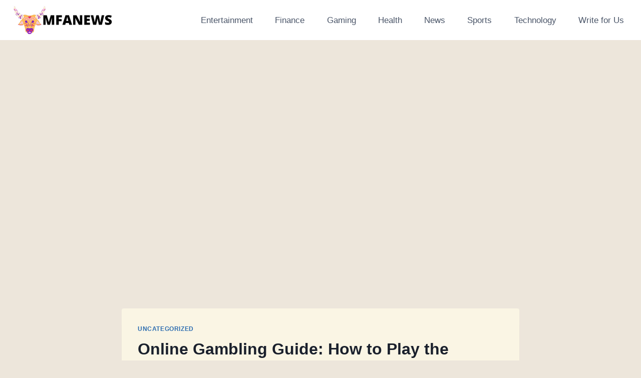

--- FILE ---
content_type: text/html; charset=utf-8
request_url: https://mfanews.net/online-gambling-guide-how-to-play-the-online-casino-game-for-free/
body_size: 17430
content:
<!DOCTYPE html>
<html lang="en-US" class="no-js" itemtype="https://schema.org/Blog" itemscope>
<head>
  <meta charset="utf-8">
  <meta name="viewport" content="width=device-width, initial-scale=1, minimum-scale=1">
  <title>Online Gambling Guide: How to Play the Online Casino Game for Free - MFA NEWS</title>
  <link rel="canonical" href="/online-gambling-guide-how-to-play-the-online-casino-game-for-free/">
  <meta property="og:locale" content="en_US">
  <meta property="og:type" content="article">
  <meta property="og:title" content="Online Gambling Guide: How to Play the Online Casino Game for Free - MFA NEWS">
  <meta property="og:description" content="Online gambling has been a popular pastime for many years now, with the growth of online casinos which offer games such as blackjack, roulette, poker and sports betting. With widely differing laws from country to country and even state to state, this has led to a complex situation in regards to online gambling. In this...">
  <meta property="og:url" content="http://MfaNews.net/online-gambling-guide-how-to-play-the-online-casino-game-for-free/">
  <meta property="og:site_name" content="MFA NEWS">
  <meta property="article:published_time" content="2022-06-29T15:17:34+00:00">
  <meta property="article:modified_time" content="2022-06-29T15:17:36+00:00">
  <meta property="og:image" content="http://MfaNews.net/wp-content/uploads/2022/06/Done-7.jpg">
  <meta property="og:image:width" content="850">
  <meta property="og:image:height" content="565">
  <meta property="og:image:type" content="image/jpeg">
  <meta name="twitter:card" content="summary_large_image">
  <meta name="twitter:label1" content="Written by">
  <meta name="twitter:data1" content="itianshouse">
  <meta name="twitter:label2" content="Est. reading time">
  <meta name="twitter:data2" content="6 minutes">
  <script type="application/ld+json" class="yoast-schema-graph">
  {"@context":"https://schema.org","@graph":[{"@type":"WebSite","@id":"http://MfaNews.net/#website","url":"http://MfaNews.net/","name":"MFA NEWS","description":"Entertainment and Technology News","potentialAction":[{"@type":"SearchAction","target":{"@type":"EntryPoint","urlTemplate":"http://MfaNews.net/?s={search_term_string}"},"query-input":"required name=search_term_string"}],"inLanguage":"en-US"},{"@type":"ImageObject","inLanguage":"en-US","@id":"http://MfaNews.net/online-gambling-guide-how-to-play-the-online-casino-game-for-free/#primaryimage","url":"http://MfaNews.net/wp-content/uploads/2022/06/Done-7.jpg","contentUrl":"http://MfaNews.net/wp-content/uploads/2022/06/Done-7.jpg","width":850,"height":565},{"@type":"WebPage","@id":"http://MfaNews.net/online-gambling-guide-how-to-play-the-online-casino-game-for-free/#webpage","url":"http://MfaNews.net/online-gambling-guide-how-to-play-the-online-casino-game-for-free/","name":"Online Gambling Guide: How to Play the Online Casino Game for Free - MFA NEWS","isPartOf":{"@id":"http://MfaNews.net/#website"},"primaryImageOfPage":{"@id":"http://MfaNews.net/online-gambling-guide-how-to-play-the-online-casino-game-for-free/#primaryimage"},"datePublished":"2022-06-29T15:17:34+00:00","dateModified":"2022-06-29T15:17:36+00:00","author":{"@id":"http://MfaNews.net/#/schema/person/a2d672c1e1533adb0154962e52e7d39d"},"breadcrumb":{"@id":"http://MfaNews.net/online-gambling-guide-how-to-play-the-online-casino-game-for-free/#breadcrumb"},"inLanguage":"en-US","potentialAction":[{"@type":"ReadAction","target":["http://MfaNews.net/online-gambling-guide-how-to-play-the-online-casino-game-for-free/"]}]},{"@type":"BreadcrumbList","@id":"http://MfaNews.net/online-gambling-guide-how-to-play-the-online-casino-game-for-free/#breadcrumb","itemListElement":[{"@type":"ListItem","position":1,"name":"Home","item":"http://MfaNews.net/"},{"@type":"ListItem","position":2,"name":"Online Gambling Guide: How to Play the Online Casino Game for Free"}]},{"@type":"Person","@id":"http://MfaNews.net/#/schema/person/a2d672c1e1533adb0154962e52e7d39d","name":"itianshouse","image":{"@type":"ImageObject","inLanguage":"en-US","@id":"http://MfaNews.net/#/schema/person/image/","url":"https://secure.gravatar.com/avatar/bd8567458ecd8e3715cd837493ec48dd?s=96&d=mm&r=g","contentUrl":"https://secure.gravatar.com/avatar/bd8567458ecd8e3715cd837493ec48dd?s=96&d=mm&r=g","caption":"itianshouse"},"description":"popular December Global Holidays. With such a vast collection of comic content on our screens, we at EW have taken it upon ourselves to rank the best of Marvel television. First, some parameters: We decided to focus on live-action Marvel shows released in the last few years, starting with 2013's S.H.I.E.L.D. (Our apologies to the excellent '90s X-Men animated show, as well as the less-excellent 2006 Blade series.) Read Also: Best Alternative APK Of Pikashow For Android Read Also: google web stories Read Also: Ines de Ramon Read Also: Car Accident Chiropractor in Denver Read Also: Sudden Drop in Website Traffic Read Also: All About Undertaker’s Wife Michelle McCool Read Also: December Global Holidays Also Read: MCU TV shows on Disney plus Read Also: traffic dropped due to Read Also: lola iolani momoa biography Read Also: Google site kit","sameAs":["https://animalsdetails.com/"],"url":"http://MfaNews.net/author/itianshouse/"}]}
  </script>
  <link rel="dns-prefetch" href="/">
  <link rel="dns-prefetch" href="//fonts.googleapis.com">
  <link rel="dns-prefetch" href="//s.w.org">
  <link rel="alternate" type="application/rss+xml" title="MFA NEWS » Feed" href="/feed/">
  <link rel="alternate" type="application/rss+xml" title="MFA NEWS » Comments Feed" href="/comments/feed/">
  <script>
  document.documentElement.classList.remove( 'no-js' );
  </script>
  <link rel="alternate" type="application/rss+xml" title="MFA NEWS » Online Gambling Guide: How to Play the Online Casino Game for Free Comments Feed" href="/online-gambling-guide-how-to-play-the-online-casino-game-for-free/feed/">
  <script>
  window._wpemojiSettings = {"baseUrl":"https:\/\/s.w.org\/images\/core\/emoji\/14.0.0\/72x72\/","ext":".png","svgUrl":"https:\/\/s.w.org\/images\/core\/emoji\/14.0.0\/svg\/","svgExt":".svg","source":{"concatemoji":"https:\/\/MfaNews.net\/wp-includes\/js\/wp-emoji-release.min.js?ver=6.0.2"}};
  /*! This file is auto-generated */
  !function(e,a,t){var n,r,o,i=a.createElement("canvas"),p=i.getContext&&i.getContext("2d");function s(e,t){var a=String.fromCharCode,e=(p.clearRect(0,0,i.width,i.height),p.fillText(a.apply(this,e),0,0),i.toDataURL());return p.clearRect(0,0,i.width,i.height),p.fillText(a.apply(this,t),0,0),e===i.toDataURL()}function c(e){var t=a.createElement("script");t.src=e,t.defer=t.type="text/javascript",a.getElementsByTagName("head")[0].appendChild(t)}for(o=Array("flag","emoji"),t.supports={everything:!0,everythingExceptFlag:!0},r=0;r<o.length;r++)t.supports[o[r]]=function(e){if(!p||!p.fillText)return!1;switch(p.textBaseline="top",p.font="600 32px Arial",e){case"flag":return s([127987,65039,8205,9895,65039],[127987,65039,8203,9895,65039])?!1:!s([55356,56826,55356,56819],[55356,56826,8203,55356,56819])&&!s([55356,57332,56128,56423,56128,56418,56128,56421,56128,56430,56128,56423,56128,56447],[55356,57332,8203,56128,56423,8203,56128,56418,8203,56128,56421,8203,56128,56430,8203,56128,56423,8203,56128,56447]);case"emoji":return!s([129777,127995,8205,129778,127999],[129777,127995,8203,129778,127999])}return!1}(o[r]),t.supports.everything=t.supports.everything&&t.supports[o[r]],"flag"!==o[r]&&(t.supports.everythingExceptFlag=t.supports.everythingExceptFlag&&t.supports[o[r]]);t.supports.everythingExceptFlag=t.supports.everythingExceptFlag&&!t.supports.flag,t.DOMReady=!1,t.readyCallback=function(){t.DOMReady=!0},t.supports.everything||(n=function(){t.readyCallback()},a.addEventListener?(a.addEventListener("DOMContentLoaded",n,!1),e.addEventListener("load",n,!1)):(e.attachEvent("onload",n),a.attachEvent("onreadystatechange",function(){"complete"===a.readyState&&t.readyCallback()})),(e=t.source||{}).concatemoji?c(e.concatemoji):e.wpemoji&&e.twemoji&&(c(e.twemoji),c(e.wpemoji)))}(window,document,window._wpemojiSettings);
  </script>
  <style>
  img.wp-smiley,
  img.emoji {
        display: inline !important;
        border: none !important;
        box-shadow: none !important;
        height: 1em !important;
        width: 1em !important;
        margin: 0 0.07em !important;
        vertical-align: -0.1em !important;
        background: none !important;
        padding: 0 !important;
  }
  </style>
  <link rel="stylesheet" id="wp-block-library-css" href="/wp-includes/css/dist/block-library/style.min.css?ver=6.0.2" media="all">
  <style id="global-styles-inline-css">
  body{--wp--preset--color--black: #000000;--wp--preset--color--cyan-bluish-gray: #abb8c3;--wp--preset--color--white: #ffffff;--wp--preset--color--pale-pink: #f78da7;--wp--preset--color--vivid-red: #cf2e2e;--wp--preset--color--luminous-vivid-orange: #ff6900;--wp--preset--color--luminous-vivid-amber: #fcb900;--wp--preset--color--light-green-cyan: #7bdcb5;--wp--preset--color--vivid-green-cyan: #00d084;--wp--preset--color--pale-cyan-blue: #8ed1fc;--wp--preset--color--vivid-cyan-blue: #0693e3;--wp--preset--color--vivid-purple: #9b51e0;--wp--preset--color--theme-palette-1: #2B6CB0;--wp--preset--color--theme-palette-2: #215387;--wp--preset--color--theme-palette-3: #1A202C;--wp--preset--color--theme-palette-4: #2D3748;--wp--preset--color--theme-palette-5: #4A5568;--wp--preset--color--theme-palette-6: #718096;--wp--preset--color--theme-palette-7: #EDF2F7;--wp--preset--color--theme-palette-8: #F7FAFC;--wp--preset--color--theme-palette-9: #ffffff;--wp--preset--gradient--vivid-cyan-blue-to-vivid-purple: linear-gradient(135deg,rgba(6,147,227,1) 0%,rgb(155,81,224) 100%);--wp--preset--gradient--light-green-cyan-to-vivid-green-cyan: linear-gradient(135deg,rgb(122,220,180) 0%,rgb(0,208,130) 100%);--wp--preset--gradient--luminous-vivid-amber-to-luminous-vivid-orange: linear-gradient(135deg,rgba(252,185,0,1) 0%,rgba(255,105,0,1) 100%);--wp--preset--gradient--luminous-vivid-orange-to-vivid-red: linear-gradient(135deg,rgba(255,105,0,1) 0%,rgb(207,46,46) 100%);--wp--preset--gradient--very-light-gray-to-cyan-bluish-gray: linear-gradient(135deg,rgb(238,238,238) 0%,rgb(169,184,195) 100%);--wp--preset--gradient--cool-to-warm-spectrum: linear-gradient(135deg,rgb(74,234,220) 0%,rgb(151,120,209) 20%,rgb(207,42,186) 40%,rgb(238,44,130) 60%,rgb(251,105,98) 80%,rgb(254,248,76) 100%);--wp--preset--gradient--blush-light-purple: linear-gradient(135deg,rgb(255,206,236) 0%,rgb(152,150,240) 100%);--wp--preset--gradient--blush-bordeaux: linear-gradient(135deg,rgb(254,205,165) 0%,rgb(254,45,45) 50%,rgb(107,0,62) 100%);--wp--preset--gradient--luminous-dusk: linear-gradient(135deg,rgb(255,203,112) 0%,rgb(199,81,192) 50%,rgb(65,88,208) 100%);--wp--preset--gradient--pale-ocean: linear-gradient(135deg,rgb(255,245,203) 0%,rgb(182,227,212) 50%,rgb(51,167,181) 100%);--wp--preset--gradient--electric-grass: linear-gradient(135deg,rgb(202,248,128) 0%,rgb(113,206,126) 100%);--wp--preset--gradient--midnight: linear-gradient(135deg,rgb(2,3,129) 0%,rgb(40,116,252) 100%);--wp--preset--duotone--dark-grayscale: url('#wp-duotone-dark-grayscale');--wp--preset--duotone--grayscale: url('#wp-duotone-grayscale');--wp--preset--duotone--purple-yellow: url('#wp-duotone-purple-yellow');--wp--preset--duotone--blue-red: url('#wp-duotone-blue-red');--wp--preset--duotone--midnight: url('#wp-duotone-midnight');--wp--preset--duotone--magenta-yellow: url('#wp-duotone-magenta-yellow');--wp--preset--duotone--purple-green: url('#wp-duotone-purple-green');--wp--preset--duotone--blue-orange: url('#wp-duotone-blue-orange');--wp--preset--font-size--small: 14px;--wp--preset--font-size--medium: 24px;--wp--preset--font-size--large: 32px;--wp--preset--font-size--x-large: 42px;--wp--preset--font-size--larger: 40px;}.has-black-color{color: var(--wp--preset--color--black) !important;}.has-cyan-bluish-gray-color{color: var(--wp--preset--color--cyan-bluish-gray) !important;}.has-white-color{color: var(--wp--preset--color--white) !important;}.has-pale-pink-color{color: var(--wp--preset--color--pale-pink) !important;}.has-vivid-red-color{color: var(--wp--preset--color--vivid-red) !important;}.has-luminous-vivid-orange-color{color: var(--wp--preset--color--luminous-vivid-orange) !important;}.has-luminous-vivid-amber-color{color: var(--wp--preset--color--luminous-vivid-amber) !important;}.has-light-green-cyan-color{color: var(--wp--preset--color--light-green-cyan) !important;}.has-vivid-green-cyan-color{color: var(--wp--preset--color--vivid-green-cyan) !important;}.has-pale-cyan-blue-color{color: var(--wp--preset--color--pale-cyan-blue) !important;}.has-vivid-cyan-blue-color{color: var(--wp--preset--color--vivid-cyan-blue) !important;}.has-vivid-purple-color{color: var(--wp--preset--color--vivid-purple) !important;}.has-black-background-color{background-color: var(--wp--preset--color--black) !important;}.has-cyan-bluish-gray-background-color{background-color: var(--wp--preset--color--cyan-bluish-gray) !important;}.has-white-background-color{background-color: var(--wp--preset--color--white) !important;}.has-pale-pink-background-color{background-color: var(--wp--preset--color--pale-pink) !important;}.has-vivid-red-background-color{background-color: var(--wp--preset--color--vivid-red) !important;}.has-luminous-vivid-orange-background-color{background-color: var(--wp--preset--color--luminous-vivid-orange) !important;}.has-luminous-vivid-amber-background-color{background-color: var(--wp--preset--color--luminous-vivid-amber) !important;}.has-light-green-cyan-background-color{background-color: var(--wp--preset--color--light-green-cyan) !important;}.has-vivid-green-cyan-background-color{background-color: var(--wp--preset--color--vivid-green-cyan) !important;}.has-pale-cyan-blue-background-color{background-color: var(--wp--preset--color--pale-cyan-blue) !important;}.has-vivid-cyan-blue-background-color{background-color: var(--wp--preset--color--vivid-cyan-blue) !important;}.has-vivid-purple-background-color{background-color: var(--wp--preset--color--vivid-purple) !important;}.has-black-border-color{border-color: var(--wp--preset--color--black) !important;}.has-cyan-bluish-gray-border-color{border-color: var(--wp--preset--color--cyan-bluish-gray) !important;}.has-white-border-color{border-color: var(--wp--preset--color--white) !important;}.has-pale-pink-border-color{border-color: var(--wp--preset--color--pale-pink) !important;}.has-vivid-red-border-color{border-color: var(--wp--preset--color--vivid-red) !important;}.has-luminous-vivid-orange-border-color{border-color: var(--wp--preset--color--luminous-vivid-orange) !important;}.has-luminous-vivid-amber-border-color{border-color: var(--wp--preset--color--luminous-vivid-amber) !important;}.has-light-green-cyan-border-color{border-color: var(--wp--preset--color--light-green-cyan) !important;}.has-vivid-green-cyan-border-color{border-color: var(--wp--preset--color--vivid-green-cyan) !important;}.has-pale-cyan-blue-border-color{border-color: var(--wp--preset--color--pale-cyan-blue) !important;}.has-vivid-cyan-blue-border-color{border-color: var(--wp--preset--color--vivid-cyan-blue) !important;}.has-vivid-purple-border-color{border-color: var(--wp--preset--color--vivid-purple) !important;}.has-vivid-cyan-blue-to-vivid-purple-gradient-background{background: var(--wp--preset--gradient--vivid-cyan-blue-to-vivid-purple) !important;}.has-light-green-cyan-to-vivid-green-cyan-gradient-background{background: var(--wp--preset--gradient--light-green-cyan-to-vivid-green-cyan) !important;}.has-luminous-vivid-amber-to-luminous-vivid-orange-gradient-background{background: var(--wp--preset--gradient--luminous-vivid-amber-to-luminous-vivid-orange) !important;}.has-luminous-vivid-orange-to-vivid-red-gradient-background{background: var(--wp--preset--gradient--luminous-vivid-orange-to-vivid-red) !important;}.has-very-light-gray-to-cyan-bluish-gray-gradient-background{background: var(--wp--preset--gradient--very-light-gray-to-cyan-bluish-gray) !important;}.has-cool-to-warm-spectrum-gradient-background{background: var(--wp--preset--gradient--cool-to-warm-spectrum) !important;}.has-blush-light-purple-gradient-background{background: var(--wp--preset--gradient--blush-light-purple) !important;}.has-blush-bordeaux-gradient-background{background: var(--wp--preset--gradient--blush-bordeaux) !important;}.has-luminous-dusk-gradient-background{background: var(--wp--preset--gradient--luminous-dusk) !important;}.has-pale-ocean-gradient-background{background: var(--wp--preset--gradient--pale-ocean) !important;}.has-electric-grass-gradient-background{background: var(--wp--preset--gradient--electric-grass) !important;}.has-midnight-gradient-background{background: var(--wp--preset--gradient--midnight) !important;}.has-small-font-size{font-size: var(--wp--preset--font-size--small) !important;}.has-medium-font-size{font-size: var(--wp--preset--font-size--medium) !important;}.has-large-font-size{font-size: var(--wp--preset--font-size--large) !important;}.has-x-large-font-size{font-size: var(--wp--preset--font-size--x-large) !important;}
  </style>
  <link rel="stylesheet" id="1b4755dd3-css" href="/wp-content/uploads/essential-addons-elementor/734e5f942.min.css?ver=1664180915" media="all">
  <link rel="stylesheet" id="kadence-slide-css" href="/wp-content/plugins/kadence-related-content/assets/css/slider.css?ver=1.0.10" media="all">
  <link rel="stylesheet" id="kadence_related_content-css" href="/wp-content/plugins/kadence-related-content/assets/css/related-content.css?ver=1.0.10" media="all">
  <link rel="stylesheet" id="kadence-global-css" href="/wp-content/themes/kadence/assets/css/global.min.css?ver=1.1.18" media="all">
  <style id="kadence-global-inline-css">
  /* Kadence Base CSS */
  :root{--global-palette1:#2B6CB0;--global-palette2:#215387;--global-palette3:#1A202C;--global-palette4:#2D3748;--global-palette5:#4A5568;--global-palette6:#718096;--global-palette7:#EDF2F7;--global-palette8:#F7FAFC;--global-palette9:#ffffff;--global-palette9rgb:255, 255, 255;--global-palette-highlight:var(--global-palette1);--global-palette-highlight-alt:var(--global-palette2);--global-palette-highlight-alt2:var(--global-palette9);--global-palette-btn-bg:#2bb075;--global-palette-btn-bg-hover:#ace1da;--global-palette-btn:var(--global-palette9);--global-palette-btn-hover:var(--global-palette9);--global-body-font-family:-apple-system,BlinkMacSystemFont,"Segoe UI",Roboto,Oxygen-Sans,Ubuntu,Cantarell,"Helvetica Neue",sans-serif, "Apple Color Emoji", "Segoe UI Emoji", "Segoe UI Symbol";--global-heading-font-family:inherit;--global-primary-nav-font-family:inherit;--global-fallback-font:sans-serif;--global-display-fallback-font:sans-serif;--global-content-width:1290px;--global-content-narrow-width:842px;--global-content-edge-padding:1.5rem;--global-calc-content-width:calc(1290px - var(--global-content-edge-padding) - var(--global-content-edge-padding) );}:root body.kadence-elementor-colors{--e-global-color-kadence1:var(--global-palette1);--e-global-color-kadence2:var(--global-palette2);--e-global-color-kadence3:var(--global-palette3);--e-global-color-kadence4:var(--global-palette4);--e-global-color-kadence5:var(--global-palette5);--e-global-color-kadence6:var(--global-palette6);--e-global-color-kadence7:var(--global-palette7);--e-global-color-kadence8:var(--global-palette8);--e-global-color-kadence9:var(--global-palette9);}:root .has-theme-palette-1-background-color{background-color:var(--global-palette1);}:root .has-theme-palette-1-color{color:var(--global-palette1);}:root .has-theme-palette-2-background-color{background-color:var(--global-palette2);}:root .has-theme-palette-2-color{color:var(--global-palette2);}:root .has-theme-palette-3-background-color{background-color:var(--global-palette3);}:root .has-theme-palette-3-color{color:var(--global-palette3);}:root .has-theme-palette-4-background-color{background-color:var(--global-palette4);}:root .has-theme-palette-4-color{color:var(--global-palette4);}:root .has-theme-palette-5-background-color{background-color:var(--global-palette5);}:root .has-theme-palette-5-color{color:var(--global-palette5);}:root .has-theme-palette-6-background-color{background-color:var(--global-palette6);}:root .has-theme-palette-6-color{color:var(--global-palette6);}:root .has-theme-palette-7-background-color{background-color:var(--global-palette7);}:root .has-theme-palette-7-color{color:var(--global-palette7);}:root .has-theme-palette-8-background-color{background-color:var(--global-palette8);}:root .has-theme-palette-8-color{color:var(--global-palette8);}:root .has-theme-palette-9-background-color{background-color:var(--global-palette9);}:root .has-theme-palette-9-color{color:var(--global-palette9);}:root .has-theme-palette1-background-color{background-color:var(--global-palette1);}:root .has-theme-palette1-color{color:var(--global-palette1);}:root .has-theme-palette2-background-color{background-color:var(--global-palette2);}:root .has-theme-palette2-color{color:var(--global-palette2);}:root .has-theme-palette3-background-color{background-color:var(--global-palette3);}:root .has-theme-palette3-color{color:var(--global-palette3);}:root .has-theme-palette4-background-color{background-color:var(--global-palette4);}:root .has-theme-palette4-color{color:var(--global-palette4);}:root .has-theme-palette5-background-color{background-color:var(--global-palette5);}:root .has-theme-palette5-color{color:var(--global-palette5);}:root .has-theme-palette6-background-color{background-color:var(--global-palette6);}:root .has-theme-palette6-color{color:var(--global-palette6);}:root .has-theme-palette7-background-color{background-color:var(--global-palette7);}:root .has-theme-palette7-color{color:var(--global-palette7);}:root .has-theme-palette8-background-color{background-color:var(--global-palette8);}:root .has-theme-palette8-color{color:var(--global-palette8);}:root .has-theme-palette9-background-color{background-color:var(--global-palette9);}:root .has-theme-palette9-color{color:var(--global-palette9);}body{background:#ede6db;}body, input, select, optgroup, textarea{font-weight:400;font-size:17px;line-height:1.6;font-family:var(--global-body-font-family);color:var(--global-palette4);}.content-bg, body.content-style-unboxed .site{background:#faf5e4;}h1,h2,h3,h4,h5,h6{font-family:var(--global-heading-font-family);}h1{font-weight:700;font-size:32px;line-height:1.5;color:var(--global-palette3);}h2{font-weight:700;font-size:28px;line-height:1.5;color:var(--global-palette3);}h3{font-weight:700;font-size:24px;line-height:1.5;color:var(--global-palette3);}h4{font-weight:700;font-size:22px;line-height:1.5;color:var(--global-palette4);}h5{font-weight:700;font-size:20px;line-height:1.5;color:var(--global-palette4);}h6{font-weight:700;font-size:18px;line-height:1.5;color:var(--global-palette5);}.entry-hero .kadence-breadcrumbs{max-width:1290px;}.site-container, .site-header-row-layout-contained, .site-footer-row-layout-contained, .entry-hero-layout-contained, .comments-area, .alignfull > .wp-block-cover__inner-container, .alignwide > .wp-block-cover__inner-container{max-width:var(--global-content-width);}.content-width-narrow .content-container.site-container, .content-width-narrow .hero-container.site-container{max-width:var(--global-content-narrow-width);}@media all and (min-width: 1520px){.wp-site-blocks .content-container  .alignwide{margin-left:-115px;margin-right:-115px;width:unset;max-width:unset;}}@media all and (min-width: 1102px){.content-width-narrow .wp-site-blocks .content-container .alignwide{margin-left:-130px;margin-right:-130px;width:unset;max-width:unset;}}.content-style-boxed .wp-site-blocks .entry-content .alignwide{margin-left:-2rem;margin-right:-2rem;}@media all and (max-width: 1024px){.content-style-boxed .wp-site-blocks .entry-content .alignwide{margin-left:-2rem;margin-right:-2rem;}}@media all and (max-width: 767px){.content-style-boxed .wp-site-blocks .entry-content .alignwide{margin-left:-1.5rem;margin-right:-1.5rem;}}.content-area{margin-top:5rem;margin-bottom:5rem;}@media all and (max-width: 1024px){.content-area{margin-top:3rem;margin-bottom:3rem;}}@media all and (max-width: 767px){.content-area{margin-top:2rem;margin-bottom:2rem;}}.entry-content-wrap{padding:2rem;}@media all and (max-width: 1024px){.entry-content-wrap{padding:2rem;}}@media all and (max-width: 767px){.entry-content-wrap{padding:1.5rem;}}.entry.single-entry{box-shadow:0px 15px 15px -10px rgba(0,0,0,0.05);}.entry.loop-entry{box-shadow:0px 15px 15px -10px rgba(0,0,0,0.05);}.loop-entry .entry-content-wrap{padding:2rem;}@media all and (max-width: 1024px){.loop-entry .entry-content-wrap{padding:2rem;}}@media all and (max-width: 767px){.loop-entry .entry-content-wrap{padding:1.5rem;}}.primary-sidebar.widget-area .widget{margin-bottom:1.5em;color:var(--global-palette4);}.primary-sidebar.widget-area .widget-title{font-weight:700;font-size:20px;line-height:1.5;color:var(--global-palette3);}button, .button, .wp-block-button__link, input[type="button"], input[type="reset"], input[type="submit"], .fl-button, .elementor-button-wrapper .elementor-button{box-shadow:0px 0px 0px -7px rgba(0,0,0,0);}button:hover, button:focus, button:active, .button:hover, .button:focus, .button:active, .wp-block-button__link:hover, .wp-block-button__link:focus, .wp-block-button__link:active, input[type="button"]:hover, input[type="button"]:focus, input[type="button"]:active, input[type="reset"]:hover, input[type="reset"]:focus, input[type="reset"]:active, input[type="submit"]:hover, input[type="submit"]:focus, input[type="submit"]:active, .elementor-button-wrapper .elementor-button:hover, .elementor-button-wrapper .elementor-button:focus, .elementor-button-wrapper .elementor-button:active{box-shadow:0px 15px 25px -7px rgba(0,0,0,0.1);}@media all and (min-width: 1025px){.transparent-header .entry-hero .entry-hero-container-inner{padding-top:80px;}}@media all and (max-width: 1024px){.mobile-transparent-header .entry-hero .entry-hero-container-inner{padding-top:80px;}}@media all and (max-width: 767px){.mobile-transparent-header .entry-hero .entry-hero-container-inner{padding-top:80px;}}.site-middle-footer-inner-wrap{padding-top:30px;padding-bottom:30px;grid-column-gap:30px;grid-row-gap:30px;}.site-middle-footer-inner-wrap .widget{margin-bottom:30px;}.site-middle-footer-inner-wrap .site-footer-section:not(:last-child):after{right:calc(-30px / 2);}.site-top-footer-inner-wrap{padding-top:30px;padding-bottom:30px;grid-column-gap:30px;grid-row-gap:30px;}.site-top-footer-inner-wrap .widget{margin-bottom:30px;}.site-top-footer-inner-wrap .site-footer-section:not(:last-child):after{right:calc(-30px / 2);}.site-bottom-footer-inner-wrap{padding-top:30px;padding-bottom:30px;grid-column-gap:30px;}.site-bottom-footer-inner-wrap .widget{margin-bottom:30px;}.site-bottom-footer-inner-wrap .site-footer-section:not(:last-child):after{right:calc(-30px / 2);}.footer-social-inner-wrap{font-size:1em;margin-top:-0.3em;margin-left:calc(-0.3em / 2);margin-right:calc(-0.3em / 2);}.site-footer .site-footer-wrap .site-footer-section .footer-social-wrap .social-button{margin-top:0.3em;margin-left:calc(0.3em / 2);margin-right:calc(0.3em / 2);border:2px none transparent;border-radius:3px;}#kt-scroll-up-reader, #kt-scroll-up{border-radius:0px 0px 0px 0px;bottom:30px;font-size:1.2em;padding:0.4em 0.4em 0.4em 0.4em;}#kt-scroll-up-reader.scroll-up-side-right, #kt-scroll-up.scroll-up-side-right{right:30px;}#kt-scroll-up-reader.scroll-up-side-left, #kt-scroll-up.scroll-up-side-left{left:30px;}#colophon .footer-navigation .footer-menu-container > ul > li > a{padding-left:calc(1.2em / 2);padding-right:calc(1.2em / 2);color:var(--global-palette5);}#colophon .footer-navigation .footer-menu-container > ul li a:hover{color:var(--global-palette-highlight);}#colophon .footer-navigation .footer-menu-container > ul li.current-menu-item > a{color:var(--global-palette3);}.entry-hero.page-hero-section .entry-header{min-height:200px;}.entry-hero.post-hero-section .entry-header{min-height:200px;}
  /* Kadence Header CSS */
  @media all and (max-width: 1024px){.mobile-transparent-header #masthead{position:absolute;left:0px;right:0px;z-index:100;}.mobile-transparent-header #masthead, .mobile-transparent-header .site-top-header-wrap .site-header-row-container-inner, .mobile-transparent-header .site-main-header-wrap .site-header-row-container-inner, .mobile-transparent-header .site-bottom-header-wrap .site-header-row-container-inner{background:transparent;}.site-header-row-tablet-layout-fullwidth, .site-header-row-tablet-layout-standard{padding:0px;}}@media all and (min-width: 1025px){.transparent-header #masthead{position:absolute;left:0px;right:0px;z-index:100;}.transparent-header #masthead, .transparent-header .site-top-header-wrap .site-header-row-container-inner, .transparent-header .site-main-header-wrap .site-header-row-container-inner, .transparent-header .site-bottom-header-wrap .site-header-row-container-inner{background:transparent;}}.site-branding a.brand img{max-width:200px;}.site-branding a.brand img.svg-logo-image{width:200px;}.site-branding{padding:0px 0px 0px 0px;}#masthead, #masthead .kadence-sticky-header.item-is-fixed:not(.item-at-start):not(.site-header-row-container), #masthead .kadence-sticky-header.item-is-fixed:not(.item-at-start) > .site-header-row-container-inner{background:#ffffff;}.site-main-header-inner-wrap{min-height:80px;}.site-top-header-inner-wrap{min-height:0px;}.site-bottom-header-inner-wrap{min-height:0px;}.header-navigation[class*="header-navigation-style-underline"] .header-menu-container.primary-menu-container>ul>li>a:after{width:calc( 100% - 1.2em);}.main-navigation .primary-menu-container > ul > li.menu-item > a{padding-left:calc(1.2em / 2);padding-right:calc(1.2em / 2);padding-top:0.6em;padding-bottom:0.6em;color:var(--global-palette5);}.main-navigation .primary-menu-container > ul > li.menu-item > .dropdown-nav-special-toggle{right:calc(1.2em / 2);}.main-navigation .primary-menu-container > ul > li.menu-item > a:hover{color:var(--global-palette-highlight);}.main-navigation .primary-menu-container > ul > li.menu-item.current-menu-item > a{color:var(--global-palette3);}.header-navigation[class*="header-navigation-style-underline"] .header-menu-container.secondary-menu-container>ul>li>a:after{width:calc( 100% - 1.2em);}.secondary-navigation .secondary-menu-container > ul > li.menu-item > a{padding-left:calc(1.2em / 2);padding-right:calc(1.2em / 2);padding-top:0.6em;padding-bottom:0.6em;color:var(--global-palette5);}.secondary-navigation .primary-menu-container > ul > li.menu-item > .dropdown-nav-special-toggle{right:calc(1.2em / 2);}.secondary-navigation .secondary-menu-container > ul > li.menu-item > a:hover{color:var(--global-palette-highlight);}.secondary-navigation .secondary-menu-container > ul > li.menu-item.current-menu-item > a{color:var(--global-palette3);}.header-navigation .header-menu-container ul ul.sub-menu, .header-navigation .header-menu-container ul ul.submenu{background:var(--global-palette3);box-shadow:0px 2px 13px 0px rgba(0,0,0,0.1);}.header-navigation .header-menu-container ul ul li.menu-item, .header-menu-container ul.menu > li.kadence-menu-mega-enabled > ul > li.menu-item > a{border-bottom:1px solid rgba(255,255,255,0.1);}.header-navigation .header-menu-container ul ul li.menu-item > a{width:200px;padding-top:1em;padding-bottom:1em;color:var(--global-palette8);font-size:12px;}.header-navigation .header-menu-container ul ul li.menu-item > a:hover{color:var(--global-palette9);background:var(--global-palette4);}.header-navigation .header-menu-container ul ul li.menu-item.current-menu-item > a{color:var(--global-palette9);background:var(--global-palette4);}.mobile-toggle-open-container .menu-toggle-open{color:var(--global-palette5);padding:0.4em 0.6em 0.4em 0.6em;font-size:14px;}.mobile-toggle-open-container .menu-toggle-open.menu-toggle-style-bordered{border:1px solid currentColor;}.mobile-toggle-open-container .menu-toggle-open .menu-toggle-icon{font-size:20px;}.mobile-toggle-open-container .menu-toggle-open:hover, .mobile-toggle-open-container .menu-toggle-open:focus{color:var(--global-palette-highlight);}.mobile-navigation ul li{font-size:14px;}.mobile-navigation ul li a{padding-top:1em;padding-bottom:1em;}.mobile-navigation ul li > a, .mobile-navigation ul li.menu-item-has-children > .drawer-nav-drop-wrap{color:var(--global-palette8);}.mobile-navigation ul li.current-menu-item > a, .mobile-navigation ul li.current-menu-item.menu-item-has-children > .drawer-nav-drop-wrap{color:var(--global-palette-highlight);}.mobile-navigation ul li.menu-item-has-children .drawer-nav-drop-wrap, .mobile-navigation ul li:not(.menu-item-has-children) a{border-bottom:1px solid rgba(255,255,255,0.1);}.mobile-navigation:not(.drawer-navigation-parent-toggle-true) ul li.menu-item-has-children .drawer-nav-drop-wrap button{border-left:1px solid rgba(255,255,255,0.1);}#mobile-drawer .drawer-header .drawer-toggle{padding:0.6em 0.15em 0.6em 0.15em;font-size:24px;}#main-header .header-button{border:2px none transparent;box-shadow:0px 0px 0px -7px rgba(0,0,0,0);}#main-header .header-button:hover{box-shadow:0px 15px 25px -7px rgba(0,0,0,0.1);}.header-social-inner-wrap{font-size:1em;margin-top:-0.3em;margin-left:calc(-0.3em / 2);margin-right:calc(-0.3em / 2);}.header-social-wrap .header-social-inner-wrap .social-button{margin-top:0.3em;margin-left:calc(0.3em / 2);margin-right:calc(0.3em / 2);border:2px none transparent;border-radius:3px;}.header-mobile-social-inner-wrap{font-size:1em;margin-top:-0.3em;margin-left:calc(-0.3em / 2);margin-right:calc(-0.3em / 2);}.header-mobile-social-wrap .header-mobile-social-inner-wrap .social-button{margin-top:0.3em;margin-left:calc(0.3em / 2);margin-right:calc(0.3em / 2);border:2px none transparent;border-radius:3px;}.search-toggle-open-container .search-toggle-open{color:var(--global-palette5);}.search-toggle-open-container .search-toggle-open.search-toggle-style-bordered{border:1px solid currentColor;}.search-toggle-open-container .search-toggle-open .search-toggle-icon{font-size:1em;}.search-toggle-open-container .search-toggle-open:hover, .search-toggle-open-container .search-toggle-open:focus{color:var(--global-palette-highlight);}#search-drawer .drawer-inner{background:rgba(9, 12, 16, 0.97);}.mobile-header-button-wrap .mobile-header-button-inner-wrap .mobile-header-button{border:2px none transparent;box-shadow:0px 0px 0px -7px rgba(0,0,0,0);}.mobile-header-button-wrap .mobile-header-button-inner-wrap .mobile-header-button:hover{box-shadow:0px 15px 25px -7px rgba(0,0,0,0.1);}
  </style>
  <link rel="stylesheet" id="kadence-header-css" href="/wp-content/themes/kadence/assets/css/header.min.css?ver=1.1.18" media="all">
  <link rel="stylesheet" id="kadence-content-css" href="/wp-content/themes/kadence/assets/css/content.min.css?ver=1.1.18" media="all">
  <link rel="stylesheet" id="kadence-comments-css" href="/wp-content/themes/kadence/assets/css/comments.min.css?ver=1.1.18" media="all">
  <link rel="stylesheet" id="kadence-related-posts-css" href="/wp-content/themes/kadence/assets/css/related-posts.min.css?ver=1.1.18" media="all">
  <link rel="stylesheet" id="kadence-splide-css" href="/wp-content/plugins/kadence-blocks-pro/dist/assets/css/kadence-splide.min.css?ver=1.7.10" media="all">
  <link rel="stylesheet" id="kadence-footer-css" href="/wp-content/themes/kadence/assets/css/footer.min.css?ver=1.1.18" media="all">
  <link rel="stylesheet" id="kadence_slider_css-css" href="/wp-content/plugins/kadence-slider/css/ksp.css?ver=2.3.4" media="all">
  <link rel="stylesheet" id="redux-google-fonts-kadence_slider-css" href="https://fonts.googleapis.com/css?family=Raleway%3A800%2C600%2C400%2C300%2C200&ver=1651039034" media="all">
  <script src="/wp-includes/js/jquery/jquery.min.js?ver=3.6.0" id="jquery-core-js"></script>
  <script src="/wp-includes/js/jquery/jquery-migrate.min.js?ver=3.3.2" id="jquery-migrate-js"></script>
  <link rel="https://api.w.org/" href="/wp-json/">
  <link rel="alternate" type="application/json" href="/wp-json/wp/v2/posts/2288">
  <link rel="EditURI" type="application/rsd+xml" title="RSD" href="/xmlrpc.php?rsd">
  <link rel="wlwmanifest" type="application/wlwmanifest+xml" href="/wp-includes/wlwmanifest.xml">
  <link rel="shortlink" href="/?p=2288">
  <link rel="alternate" type="application/json+oembed" href="/wp-json/oembed/1.0/embed?url=https%3A%2F%2FMfaNews.net%2Fonline-gambling-guide-how-to-play-the-online-casino-game-for-free%2F">
  <link rel="alternate" type="text/xml+oembed" href="/wp-json/oembed/1.0/embed?url=https%3A%2F%2FMfaNews.net%2Fonline-gambling-guide-how-to-play-the-online-casino-game-for-free%2F&format=xml">
  <link rel="pingback" href="/xmlrpc.php">
  <link rel="icon" href="/wp-content/uploads/2021/08/cropped-cropped-Purple-Orange-Pink-Modern-Gradient-Finance-Platform-Logo-1-32x32.png" sizes="32x32">
  <link rel="icon" href="/wp-content/uploads/2021/08/cropped-cropped-Purple-Orange-Pink-Modern-Gradient-Finance-Platform-Logo-1-192x192.png" sizes="192x192">
  <link rel="apple-touch-icon" href="/wp-content/uploads/2021/08/cropped-cropped-Purple-Orange-Pink-Modern-Gradient-Finance-Platform-Logo-1-180x180.png">
  <meta name="msapplication-TileImage" content="http://MfaNews.net/wp-content/uploads/2021/08/cropped-cropped-Purple-Orange-Pink-Modern-Gradient-Finance-Platform-Logo-1-270x270.png">
</head>
<body class="post-template-default single single-post postid-2288 single-format-standard wp-custom-logo wp-embed-responsive footer-on-bottom animate-body-popup hide-focus-outline link-style-standard content-title-style-normal content-width-narrow content-style-boxed content-vertical-padding-show non-transparent-header mobile-non-transparent-header kadence-elementor-colors elementor-default elementor-kit-1522">
  <svg xmlns="http://www.w3.org/2000/svg" viewbox="0 0 0 0" width="0" height="0" focusable="false" role="none" style="visibility: hidden; position: absolute; left: -9999px; overflow: hidden;">
  <defs>
    <filter id="wp-duotone-dark-grayscale">
      <fecolormatrix color-interpolation-filters="sRGB" type="matrix" values=".299 .587 .114 0 0 .299 .587 .114 0 0 .299 .587 .114 0 0 .299 .587 .114 0 0"></fecolormatrix>
      <fecomponenttransfer color-interpolation-filters="sRGB">
        <fefuncr type="table" tablevalues="0 0.49803921568627"></fefuncr>
        <fefuncg type="table" tablevalues="0 0.49803921568627"></fefuncg>
        <fefuncb type="table" tablevalues="0 0.49803921568627"></fefuncb>
        <fefunca type="table" tablevalues="1 1"></fefunca>
      </fecomponenttransfer>
      <fecomposite in2="SourceGraphic" operator="in"></fecomposite>
    </filter>
  </defs></svg><svg xmlns="http://www.w3.org/2000/svg" viewbox="0 0 0 0" width="0" height="0" focusable="false" role="none" style="visibility: hidden; position: absolute; left: -9999px; overflow: hidden;">
  <defs>
    <filter id="wp-duotone-grayscale">
      <fecolormatrix color-interpolation-filters="sRGB" type="matrix" values=".299 .587 .114 0 0 .299 .587 .114 0 0 .299 .587 .114 0 0 .299 .587 .114 0 0"></fecolormatrix>
      <fecomponenttransfer color-interpolation-filters="sRGB">
        <fefuncr type="table" tablevalues="0 1"></fefuncr>
        <fefuncg type="table" tablevalues="0 1"></fefuncg>
        <fefuncb type="table" tablevalues="0 1"></fefuncb>
        <fefunca type="table" tablevalues="1 1"></fefunca>
      </fecomponenttransfer>
      <fecomposite in2="SourceGraphic" operator="in"></fecomposite>
    </filter>
  </defs></svg><svg xmlns="http://www.w3.org/2000/svg" viewbox="0 0 0 0" width="0" height="0" focusable="false" role="none" style="visibility: hidden; position: absolute; left: -9999px; overflow: hidden;">
  <defs>
    <filter id="wp-duotone-purple-yellow">
      <fecolormatrix color-interpolation-filters="sRGB" type="matrix" values=".299 .587 .114 0 0 .299 .587 .114 0 0 .299 .587 .114 0 0 .299 .587 .114 0 0"></fecolormatrix>
      <fecomponenttransfer color-interpolation-filters="sRGB">
        <fefuncr type="table" tablevalues="0.54901960784314 0.98823529411765"></fefuncr>
        <fefuncg type="table" tablevalues="0 1"></fefuncg>
        <fefuncb type="table" tablevalues="0.71764705882353 0.25490196078431"></fefuncb>
        <fefunca type="table" tablevalues="1 1"></fefunca>
      </fecomponenttransfer>
      <fecomposite in2="SourceGraphic" operator="in"></fecomposite>
    </filter>
  </defs></svg><svg xmlns="http://www.w3.org/2000/svg" viewbox="0 0 0 0" width="0" height="0" focusable="false" role="none" style="visibility: hidden; position: absolute; left: -9999px; overflow: hidden;">
  <defs>
    <filter id="wp-duotone-blue-red">
      <fecolormatrix color-interpolation-filters="sRGB" type="matrix" values=".299 .587 .114 0 0 .299 .587 .114 0 0 .299 .587 .114 0 0 .299 .587 .114 0 0"></fecolormatrix>
      <fecomponenttransfer color-interpolation-filters="sRGB">
        <fefuncr type="table" tablevalues="0 1"></fefuncr>
        <fefuncg type="table" tablevalues="0 0.27843137254902"></fefuncg>
        <fefuncb type="table" tablevalues="0.5921568627451 0.27843137254902"></fefuncb>
        <fefunca type="table" tablevalues="1 1"></fefunca>
      </fecomponenttransfer>
      <fecomposite in2="SourceGraphic" operator="in"></fecomposite>
    </filter>
  </defs></svg><svg xmlns="http://www.w3.org/2000/svg" viewbox="0 0 0 0" width="0" height="0" focusable="false" role="none" style="visibility: hidden; position: absolute; left: -9999px; overflow: hidden;">
  <defs>
    <filter id="wp-duotone-midnight">
      <fecolormatrix color-interpolation-filters="sRGB" type="matrix" values=".299 .587 .114 0 0 .299 .587 .114 0 0 .299 .587 .114 0 0 .299 .587 .114 0 0"></fecolormatrix>
      <fecomponenttransfer color-interpolation-filters="sRGB">
        <fefuncr type="table" tablevalues="0 0"></fefuncr>
        <fefuncg type="table" tablevalues="0 0.64705882352941"></fefuncg>
        <fefuncb type="table" tablevalues="0 1"></fefuncb>
        <fefunca type="table" tablevalues="1 1"></fefunca>
      </fecomponenttransfer>
      <fecomposite in2="SourceGraphic" operator="in"></fecomposite>
    </filter>
  </defs></svg><svg xmlns="http://www.w3.org/2000/svg" viewbox="0 0 0 0" width="0" height="0" focusable="false" role="none" style="visibility: hidden; position: absolute; left: -9999px; overflow: hidden;">
  <defs>
    <filter id="wp-duotone-magenta-yellow">
      <fecolormatrix color-interpolation-filters="sRGB" type="matrix" values=".299 .587 .114 0 0 .299 .587 .114 0 0 .299 .587 .114 0 0 .299 .587 .114 0 0"></fecolormatrix>
      <fecomponenttransfer color-interpolation-filters="sRGB">
        <fefuncr type="table" tablevalues="0.78039215686275 1"></fefuncr>
        <fefuncg type="table" tablevalues="0 0.94901960784314"></fefuncg>
        <fefuncb type="table" tablevalues="0.35294117647059 0.47058823529412"></fefuncb>
        <fefunca type="table" tablevalues="1 1"></fefunca>
      </fecomponenttransfer>
      <fecomposite in2="SourceGraphic" operator="in"></fecomposite>
    </filter>
  </defs></svg><svg xmlns="http://www.w3.org/2000/svg" viewbox="0 0 0 0" width="0" height="0" focusable="false" role="none" style="visibility: hidden; position: absolute; left: -9999px; overflow: hidden;">
  <defs>
    <filter id="wp-duotone-purple-green">
      <fecolormatrix color-interpolation-filters="sRGB" type="matrix" values=".299 .587 .114 0 0 .299 .587 .114 0 0 .299 .587 .114 0 0 .299 .587 .114 0 0"></fecolormatrix>
      <fecomponenttransfer color-interpolation-filters="sRGB">
        <fefuncr type="table" tablevalues="0.65098039215686 0.40392156862745"></fefuncr>
        <fefuncg type="table" tablevalues="0 1"></fefuncg>
        <fefuncb type="table" tablevalues="0.44705882352941 0.4"></fefuncb>
        <fefunca type="table" tablevalues="1 1"></fefunca>
      </fecomponenttransfer>
      <fecomposite in2="SourceGraphic" operator="in"></fecomposite>
    </filter>
  </defs></svg><svg xmlns="http://www.w3.org/2000/svg" viewbox="0 0 0 0" width="0" height="0" focusable="false" role="none" style="visibility: hidden; position: absolute; left: -9999px; overflow: hidden;">
  <defs>
    <filter id="wp-duotone-blue-orange">
      <fecolormatrix color-interpolation-filters="sRGB" type="matrix" values=".299 .587 .114 0 0 .299 .587 .114 0 0 .299 .587 .114 0 0 .299 .587 .114 0 0"></fecolormatrix>
      <fecomponenttransfer color-interpolation-filters="sRGB">
        <fefuncr type="table" tablevalues="0.098039215686275 1"></fefuncr>
        <fefuncg type="table" tablevalues="0 0.66274509803922"></fefuncg>
        <fefuncb type="table" tablevalues="0.84705882352941 0.41960784313725"></fefuncb>
        <fefunca type="table" tablevalues="1 1"></fefunca>
      </fecomponenttransfer>
      <fecomposite in2="SourceGraphic" operator="in"></fecomposite>
    </filter>
  </defs></svg>
  <div id="wrapper" class="site wp-site-blocks">
    <a class="skip-link screen-reader-text scroll-ignore" href="#main">Skip to content</a>
    <header id="masthead" class="site-header" role="banner" itemtype="https://schema.org/WPHeader" itemscope>
      <div id="main-header" class="site-header-wrap">
        <div class="site-header-inner-wrap">
          <div class="site-header-upper-wrap">
            <div class="site-header-upper-inner-wrap">
              <div class="site-main-header-wrap site-header-row-container site-header-focus-item site-header-row-layout-standard" data-section="kadence_customizer_header_main">
                <div class="site-header-row-container-inner">
                  <div class="site-container">
                    <div class="site-main-header-inner-wrap site-header-row site-header-row-has-sides site-header-row-no-center">
                      <div class="site-header-main-section-left site-header-section site-header-section-left">
                        <div class="site-header-item site-header-focus-item" data-section="title_tagline">
                          <div class="site-branding branding-layout-standard site-brand-logo-only">
                            <a class="brand has-logo-image" href="/" rel="home" aria-label="MFA NEWS"><img width="200" height="80" src="/wp-content/uploads/2022/04/cropped-MFANEWS.png" class="custom-logo" alt="MFA NEWS"></a>
                          </div>
                        </div>
                      </div>
                      <div class="site-header-main-section-right site-header-section site-header-section-right">
                        <div class="site-header-item site-header-focus-item site-header-item-main-navigation header-navigation-layout-stretch-true header-navigation-layout-fill-stretch-false" data-section="kadence_customizer_primary_navigation">
                          <nav id="site-navigation" class="main-navigation header-navigation nav--toggle-sub header-navigation-style-standard header-navigation-dropdown-animation-none" role="navigation" aria-label="Primary Navigation">
                            <div class="primary-menu-container header-menu-container">
                              <ul id="primary-menu" class="menu">
                                <li id="menu-item-1146" class="menu-item menu-item-type-taxonomy menu-item-object-category menu-item-1146">
                                  <a href="/category/entertainment/">Entertainment</a>
                                </li>
                                <li id="menu-item-1147" class="menu-item menu-item-type-taxonomy menu-item-object-category menu-item-1147">
                                  <a href="/category/finance/">Finance</a>
                                </li>
                                <li id="menu-item-1148" class="menu-item menu-item-type-taxonomy menu-item-object-category menu-item-1148">
                                  <a href="/category/gaming/">Gaming</a>
                                </li>
                                <li id="menu-item-1149" class="menu-item menu-item-type-taxonomy menu-item-object-category menu-item-1149">
                                  <a href="/category/health/">Health</a>
                                </li>
                                <li id="menu-item-1150" class="menu-item menu-item-type-taxonomy menu-item-object-category menu-item-1150">
                                  <a href="/category/news/">News</a>
                                </li>
                                <li id="menu-item-1151" class="menu-item menu-item-type-taxonomy menu-item-object-category menu-item-1151">
                                  <a href="/category/sports/">Sports</a>
                                </li>
                                <li id="menu-item-1152" class="menu-item menu-item-type-taxonomy menu-item-object-category menu-item-1152">
                                  <a href="/category/technology/">Technology</a>
                                </li>
                                <li id="menu-item-1145" class="menu-item menu-item-type-post_type menu-item-object-page menu-item-1145">
                                  <a href="/write-for-us/">Write for Us</a>
                                </li>
                              </ul>
                            </div>
                          </nav>
                        </div>
                      </div>
                    </div>
                  </div>
                </div>
              </div>
            </div>
          </div>
        </div>
      </div>
      <div id="mobile-header" class="site-mobile-header-wrap">
        <div class="site-header-inner-wrap">
          <div class="site-header-upper-wrap">
            <div class="site-header-upper-inner-wrap">
              <div class="site-main-header-wrap site-header-focus-item site-header-row-layout-standard site-header-row-tablet-layout-default site-header-row-mobile-layout-default">
                <div class="site-header-row-container-inner">
                  <div class="site-container">
                    <div class="site-main-header-inner-wrap site-header-row site-header-row-has-sides site-header-row-no-center">
                      <div class="site-header-main-section-left site-header-section site-header-section-left">
                        <div class="site-header-item site-header-focus-item" data-section="title_tagline">
                          <div class="site-branding mobile-site-branding branding-layout-standard branding-tablet-layout-inherit site-brand-logo-only branding-mobile-layout-inherit">
                            <a class="brand has-logo-image" href="/" rel="home" aria-label="MFA NEWS"><img width="200" height="80" src="/wp-content/uploads/2022/04/cropped-MFANEWS.png" class="custom-logo" alt="MFA NEWS"></a>
                          </div>
                        </div>
                      </div>
                      <div class="site-header-main-section-right site-header-section site-header-section-right">
                        <div class="site-header-item site-header-focus-item site-header-item-navgation-popup-toggle" data-section="kadence_customizer_mobile_trigger">
                          <div class="mobile-toggle-open-container">
                            <button id="mobile-toggle" class="menu-toggle-open drawer-toggle menu-toggle-style-default" aria-label="Open menu" data-toggle-target="#mobile-drawer" data-toggle-body-class="showing-popup-drawer-from-right" aria-expanded="false" data-set-focus=".menu-toggle-close"><span class="menu-toggle-icon"><span class="kadence-svg-iconset"><svg aria-hidden="true" class="kadence-svg-icon kadence-menu-svg" fill="currentColor" version="1.1" xmlns="http://www.w3.org/2000/svg" width="24" height="24" viewbox="0 0 24 24">
                            <title>Toggle Menu</title>
                            <path d="M3 13h18c0.552 0 1-0.448 1-1s-0.448-1-1-1h-18c-0.552 0-1 0.448-1 1s0.448 1 1 1zM3 7h18c0.552 0 1-0.448 1-1s-0.448-1-1-1h-18c-0.552 0-1 0.448-1 1s0.448 1 1 1zM3 19h18c0.552 0 1-0.448 1-1s-0.448-1-1-1h-18c-0.552 0-1 0.448-1 1s0.448 1 1 1z"></path></svg></span></span></button>
                          </div>
                        </div>
                      </div>
                    </div>
                  </div>
                </div>
              </div>
            </div>
          </div>
        </div>
      </div>
    </header>
    <div id="inner-wrap" class="wrap hfeed kt-clear">
      <div id="primary" class="content-area">
        <div class="content-container site-container">
          <main id="main" class="site-main" role="main">
            <div class="content-wrap">
              <div class="post-thumbnail article-post-thumbnail kadence-thumbnail-position-behind alignwide kadence-thumbnail-ratio-2-3">
                <div class="post-thumbnail-inner"></div>
              </div>
              <article id="post-2288" class="entry content-bg single-entry post-2288 post type-post status-publish format-standard has-post-thumbnail hentry category-uncategorized">
                <div class="entry-content-wrap">
                  <header class="entry-header post-title title-align-inherit title-tablet-align-inherit title-mobile-align-inherit">
                    <div class="entry-taxonomies">
                      <span class="category-links term-links category-style-normal"><a href="/category/uncategorized/" rel="tag">Uncategorized</a></span>
                    </div>
                    <h1 class="entry-title">Online Gambling Guide: How to Play the Online Casino Game for Free</h1>
                    <div class="entry-meta entry-meta-divider-dot">
                      <span class="posted-by"><span class="meta-label">By</span><span class="author vcard"><a class="url fn n" href="https://animalsdetails.com/">itianshouse</a></span></span> <span class="posted-on"><time class="entry-date published" datetime="2022-06-29T15:17:34+00:00">June 29, 2022</time><time class="updated" datetime="2022-06-29T15:17:36+00:00">June 29, 2022</time></span>
                    </div>
                  </header>
                  <div class="entry-content single-content">
                    <p>Online gambling has been a popular pastime for many years now, with the growth of online casinos which offer games such as blackjack, roulette, poker and sports betting. With widely differing laws from country to country and even state to state, this has led to a complex situation in regards to online gambling. In this article, we look at how you can play casino games for free online (if you’ve got the skills) with our detailed guide.</p>
                    <h2>What is the Online Casino Game?</h2>
                    <p>The online casino game is a popular and easy way to play the casino games. You don’t need to download any software, sign up for an account, or make any deposits. Simply visit one of the many reputable online casinos and start playing. Many casinos offer free money just for signing up.</p>
                    <p>There are a few things to consider before you start playing:</p>
                    <p>– The casino you choose will determine the kind of casino game you can play. Popular choices include Blackjack, Roulette, Slots, and Poker. <!-- mfanews <a href="https://sportotobet240.com/"> -->메이저사이트<!-- mfanews </a> --></p>
                    <p>– Some casinos have more exclusive games that you may not be able to find at other sites. For example, one casino may have a game called “Baccarat” that is only available there.</p>
                    <figure class="wp-block-image size-large">
                      
                    </figure>
                    <p>– In order for your online gambling experience to be as enjoyable as possible, make sure you are familiar with the rules of each game before playing. This will minimize any potential misunderstandings or problems while playing.</p>
                    <p>If you’re looking for an all-inclusive guide to online casino games, be sure to check out our comprehensive guide below.</p>
                    <h2>Types of Casinos</h2>
                    <p>When it comes to casino games, there are three main types: land-based casinos, online casinos, and mobile casinos. Each has its own strengths and weaknesses, so it’s important to know which type of casino you want to play in order to get the best experience.</p>
                    <p>Land-based casinos offer a more traditional gaming experience with more table games and slots than online casinos. Players can also find a greater variety of live dealers at land-based casinos. However, they are not as flexible when it comes to making deposits and withdrawals, and they don’t offer as many bonus features as online casinos.</p>
                    <p>Online casinos have taken over the industry, and they are by far the most popular type of casino. They offer players an unlimited variety of games, including casino classics like blackjack and roulette as well as more modern offerings like video poker and slots. Plus, they provide the convenience of being able to play from any device or location with internet access. <!-- mfanews <a href="https://sportotobet240.com/"> -->메이저놀이터<!-- mfanews </a> --></p>
                    <p>Mobile casinos are a new phenomenon that is quickly growing in popularity. Unlike traditional land-based or online casinos, which require registration before playing, mobile casinos operate on a “freemium” model where players can access certain features</p>
                    <h2>Online Casinos and Their Areas Served</h2>
                    <p>Online gambling is a growing industry and with that, the number of casinos online has also grown. If you’re looking for a way to play the casino game for free, this guide is for you.</p>
                    <p>Play at any of the following online casinos:</p>
                    <p>1.888poker – This is one of the most popular online casinos and offers a variety of games, including slots, blackjack, roulette and more. You can also bet on horse races and other sporting events.</p>
                    <p>2.Bovada – This casino is known for its quality slot machines as well as blackjack and roulette games. You can also place bets on sports events like the NFL and NBA.</p>
                    <p>3.PokiePalace – This casino offers a variety of modern Pokies, including titles like Fruit Machine Deluxe, Diamond Jackpot Poker, Caribbean Stud Poker and more. You can also play video poker and table games like craps and roulette.</p>
                    <p>4.Intertops Casino – This casino is known for its live dealer casino gaming experience, which includes blackjack, roulette and more. You can also play slots and card games like Pai Gow Poker.</p>
                    <h2>How to Play online casino games</h2>
                    <p>If you’re looking to play casino games online for free, then you’ve come to the right place. In this blog section, we’ll teach you how to play the most popular casino games online for free, step by step.</p>
                    <p>First, you’ll need to create an account with one of the leading online casinos. Once you have an account, log in and navigate to the casino’s homepage. Here, you’ll see a selection of popular casino games that you can play for free.</p>
                    <p>To start playing a casino game, simply choose the title and click on the “Start Playing” button. You’ll be prompted to enter your name, email address and password. After completing these steps, you’ll be ready to start gambling!</p>
                    <p>As long as you’re using a legitimate online casino and following all gaming rules and regulations, you can enjoy playing any of the featured casino games for free. So what are you waiting for? Start playing today!</p>
                    <h2>Determining Your Bankroll for Online Casinos</h2>
                    <p>Whether you’re a first-time player or a seasoned pro, there’s always the potential for big wins and big losses when playing online casino games. That’s why it’s important to have a firm grasp on how much money you can afford to lose before stepping into the casino fray. Here are four tips to help you determine your bankroll:</p>
                    <p>1. Start Small – One of the biggest mistakes new players make is thinking they can afford to put everything they’ve got into a single slot machine or video poker game. In reality, it’s better to start off by playing smaller stakes and building up your bankroll gradually. This way, you’re less likely to get upset if you lose some money along the way.</p>
                    <p>2. Know Your Limits – Just like in real life, there are certain risks associated with gambling that go beyond just losing your money. If you don’t have enough money saved up to cover those risks, then it might not be worth your time to get involved in online casino gaming at all. Make sure you know what sorts of losses are too much for you to handle before you start playing.</p>
                    <p>3. Beware of Unpredictable Losses – No matter how careful you are.</p>
                    <h2>Conclusion</h2>
                    <p>Online gambling has become a popular pastime for many people, and for good reason. The opportunities to win big money while playing games on your computer or mobile device are too hard to resist. However, there are a few things you need to know before you start playing casino games for free. In this online gambling guide, I will teach you everything you need to know about how to play the game safely and effectively. With a little preparation and some basic understanding of the rules of online casino gaming, you can start winning big today.</p>
                  </div>
                  <footer class="entry-footer"></footer>
                </div>
              </article>
              <nav class="navigation post-navigation" aria-label="Posts">
                <h2 class="screen-reader-text">Post navigation</h2>
                <div class="nav-links">
                  <div class="nav-previous">
                    
                    <div class="post-navigation-sub">
                      <small><span class="kadence-svg-iconset svg-baseline"><svg aria-hidden="true" class="kadence-svg-icon kadence-arrow-left-alt-svg" fill="currentColor" version="1.1" xmlns="http://www.w3.org/2000/svg" width="29" height="28" viewbox="0 0 29 28">
                      <title>Previous</title>
                      <path d="M28 12.5v3c0 0.281-0.219 0.5-0.5 0.5h-19.5v3.5c0 0.203-0.109 0.375-0.297 0.453s-0.391 0.047-0.547-0.078l-6-5.469c-0.094-0.094-0.156-0.219-0.156-0.359v0c0-0.141 0.063-0.281 0.156-0.375l6-5.531c0.156-0.141 0.359-0.172 0.547-0.094 0.172 0.078 0.297 0.25 0.297 0.453v3.5h19.5c0.281 0 0.5 0.219 0.5 0.5z"></path></svg></span>Previous</small>
                    </div>Bitcoin Trace – What People Should Know About Bitcoin Recovery
                  </div>
                  <div class="nav-next">
                    
                    <div class="post-navigation-sub">
                      <small>Next<span class="kadence-svg-iconset svg-baseline"><svg aria-hidden="true" class="kadence-svg-icon kadence-arrow-right-alt-svg" fill="currentColor" version="1.1" xmlns="http://www.w3.org/2000/svg" width="27" height="28" viewbox="0 0 27 28">
                      <title>Continue</title>
                      <path d="M27 13.953c0 0.141-0.063 0.281-0.156 0.375l-6 5.531c-0.156 0.141-0.359 0.172-0.547 0.094-0.172-0.078-0.297-0.25-0.297-0.453v-3.5h-19.5c-0.281 0-0.5-0.219-0.5-0.5v-3c0-0.281 0.219-0.5 0.5-0.5h19.5v-3.5c0-0.203 0.109-0.375 0.297-0.453s0.391-0.047 0.547 0.078l6 5.469c0.094 0.094 0.156 0.219 0.156 0.359v0z"></path></svg></span></small>
                    </div>How can Boom Your Property by Adding Solar Panel Installation
                  </div>
                </div>
              </nav>
              <div class="entry-related alignfull entry-related-style-wide">
                <div class="entry-related-inner content-container site-container">
                  <div class="entry-related-inner-content alignwide">
                    <h2 class="entry-related-title">Similar Posts</h2>
                    <div class="entry-related-carousel kadence-slide-init splide" data-columns-xxl="3" data-columns-xl="3" data-columns-md="3" data-columns-sm="2" data-columns-xs="2" data-columns-ss="1" data-slider-anim-speed="400" data-slider-scroll="1" data-slider-dots="true" data-slider-arrows="true" data-slider-hover-pause="false" data-slider-auto="false" data-slider-speed="7000" data-slider-gutter="40" data-slider-loop="false" data-slider-next-label="Next" data-slider-slide-label="Posts" data-slider-prev-label="Previous">
                      <div class="splide__track">
                        <div class="splide__list grid-cols grid-sm-col-2 grid-lg-col-3">
                          <div class="carousel-item splide__slide">
                            <article class="entry content-bg loop-entry post-4881 post type-post status-publish format-standard has-post-thumbnail hentry category-uncategorized tag-learn-quran-online tag-quran-education-online">
                              
                              <div class="post-thumbnail-inner"></div>
                              <div class="entry-content-wrap">
                                <header class="entry-header">
                                  <div class="entry-taxonomies">
                                    <span class="category-links term-links category-style-normal"><a href="/category/uncategorized/" rel="tag">Uncategorized</a></span>
                                  </div>
                                  <h3 class="entry-title">How to learn the Quran online?</h3>
                                  <div class="entry-meta entry-meta-divider-dot">
                                    <span class="posted-by"><span class="meta-label">By</span><span class="author vcard"><a class="url fn n" href="https://animalsdetails.com/">itianshouse</a></span></span> <span class="posted-on"><time class="entry-date published" datetime="2022-08-31T04:55:50+00:00">August 31, 2022</time><time class="updated" datetime="2022-08-31T05:17:15+00:00">August 31, 2022</time></span>
                                  </div>
                                </header>
                                <div class="entry-summary">
                                  <p>Getting knowledge about Islam is sometimes difficult all alone. If you think that you may make a mistake, looking for other options is good for you. That’s why make sure you get help from an expert. There are many experts available that can guide you towards learning the Quran without asking you to leave your…</p>
                                </div>
                                <footer class="entry-footer">
                                  <div class="entry-actions">
                                    <p class="more-link-wrap">Read More <span class="screen-reader-text">How to learn the Quran online?</span><span class="kadence-svg-iconset svg-baseline"><svg aria-hidden="true" class="kadence-svg-icon kadence-arrow-right-alt-svg" fill="currentColor" version="1.1" xmlns="http://www.w3.org/2000/svg" width="27" height="28" viewbox="0 0 27 28">
                                    <title>Continue</title>
                                    <path d="M27 13.953c0 0.141-0.063 0.281-0.156 0.375l-6 5.531c-0.156 0.141-0.359 0.172-0.547 0.094-0.172-0.078-0.297-0.25-0.297-0.453v-3.5h-19.5c-0.281 0-0.5-0.219-0.5-0.5v-3c0-0.281 0.219-0.5 0.5-0.5h19.5v-3.5c0-0.203 0.109-0.375 0.297-0.453s0.391-0.047 0.547 0.078l6 5.469c0.094 0.094 0.156 0.219 0.156 0.359v0z"></path></svg></span></p>
                                  </div>
                                </footer>
                              </div>
                            </article>
                          </div>
                          <div class="carousel-item splide__slide">
                            <article class="entry content-bg loop-entry post-5180 post type-post status-publish format-standard has-post-thumbnail hentry category-uncategorized">
                              <a class="post-thumbnail kadence-thumbnail-ratio-2-3" href="/how-to-apply-for-a-us-visa-help-desk/">
                              <div class="post-thumbnail-inner"></div></a>
                              <div class="entry-content-wrap">
                                <header class="entry-header">
                                  <div class="entry-taxonomies">
                                    <span class="category-links term-links category-style-normal"><a href="/category/uncategorized/" rel="tag">Uncategorized</a></span>
                                  </div>
                                  <h3 class="entry-title"><a href="/how-to-apply-for-a-us-visa-help-desk/" rel="bookmark"> How to Apply for a US Visa Help Desk</a></h3>
                                  <div class="entry-meta entry-meta-divider-dot">
                                    <span class="posted-by"><span class="meta-label">By</span><span class="author vcard"><a class="url fn n" href="https://animalsdetails.com/">itianshouse</a></span></span> <span class="posted-on"><time class="entry-date published" datetime="2022-09-05T02:54:15+00:00">September 5, 2022</time><time class="updated" datetime="2022-09-05T02:54:17+00:00">September 5, 2022</time></span>
                                  </div>
                                </header>
                                <div class="entry-summary">
                                  <p>Knowing how to apply for a US Visa help desk can be complicated. There are many regulations and rules involved with obtaining a US visa. It is important to be aware of the importance of these rules and regulations before you decide to apply. If you’re not aware of how to apply for a US…</p>
                                </div>
                                <footer class="entry-footer">
                                  <div class="entry-actions">
                                    <p class="more-link-wrap"><a href="/how-to-apply-for-a-us-visa-help-desk/" class="post-more-link">Read More <span class="screen-reader-text"> How to Apply for a US Visa Help Desk</span><span class="kadence-svg-iconset svg-baseline"><svg aria-hidden="true" class="kadence-svg-icon kadence-arrow-right-alt-svg" fill="currentColor" version="1.1" xmlns="http://www.w3.org/2000/svg" width="27" height="28" viewbox="0 0 27 28">
                                    <title>Continue</title>
                                    <path d="M27 13.953c0 0.141-0.063 0.281-0.156 0.375l-6 5.531c-0.156 0.141-0.359 0.172-0.547 0.094-0.172-0.078-0.297-0.25-0.297-0.453v-3.5h-19.5c-0.281 0-0.5-0.219-0.5-0.5v-3c0-0.281 0.219-0.5 0.5-0.5h19.5v-3.5c0-0.203 0.109-0.375 0.297-0.453s0.391-0.047 0.547 0.078l6 5.469c0.094 0.094 0.156 0.219 0.156 0.359v0z"></path></svg></span></a></p>
                                  </div>
                                </footer>
                              </div>
                            </article>
                          </div>
                          <div class="carousel-item splide__slide">
                            <article class="entry content-bg loop-entry post-2418 post type-post status-publish format-standard has-post-thumbnail hentry category-uncategorized">
                              
                              <div class="post-thumbnail-inner"></div>
                              <div class="entry-content-wrap">
                                <header class="entry-header">
                                  <div class="entry-taxonomies">
                                    <span class="category-links term-links category-style-normal"><a href="/category/uncategorized/" rel="tag">Uncategorized</a></span>
                                  </div>
                                  <h3 class="entry-title">What Online Casino Bonuses Are Accessible For You?</h3>
                                  <div class="entry-meta entry-meta-divider-dot">
                                    <span class="posted-by"><span class="meta-label">By</span><span class="author vcard"><a class="url fn n" href="https://animalsdetails.com/">itianshouse</a></span></span> <span class="posted-on"><time class="entry-date published" datetime="2022-07-04T12:31:44+00:00">July 4, 2022</time><time class="updated" datetime="2022-07-04T12:31:45+00:00">July 4, 2022</time></span>
                                  </div>
                                </header>
                                <div class="entry-summary">
                                  <p>This can be a more beneficial option for them rather than using their house computers given that they may make use of them when they are outside the home in practically any region. So when these customers are maybe not at the house or company, they may use some of their time and choose to…</p>
                                </div>
                                <footer class="entry-footer">
                                  <div class="entry-actions">
                                    <p class="more-link-wrap">Read More <span class="screen-reader-text">What Online Casino Bonuses Are Accessible For You?</span><span class="kadence-svg-iconset svg-baseline"><svg aria-hidden="true" class="kadence-svg-icon kadence-arrow-right-alt-svg" fill="currentColor" version="1.1" xmlns="http://www.w3.org/2000/svg" width="27" height="28" viewbox="0 0 27 28">
                                    <title>Continue</title>
                                    <path d="M27 13.953c0 0.141-0.063 0.281-0.156 0.375l-6 5.531c-0.156 0.141-0.359 0.172-0.547 0.094-0.172-0.078-0.297-0.25-0.297-0.453v-3.5h-19.5c-0.281 0-0.5-0.219-0.5-0.5v-3c0-0.281 0.219-0.5 0.5-0.5h19.5v-3.5c0-0.203 0.109-0.375 0.297-0.453s0.391-0.047 0.547 0.078l6 5.469c0.094 0.094 0.156 0.219 0.156 0.359v0z"></path></svg></span></p>
                                  </div>
                                </footer>
                              </div>
                            </article>
                          </div>
                          <div class="carousel-item splide__slide">
                            <article class="entry content-bg loop-entry post-2967 post type-post status-publish format-standard has-post-thumbnail hentry category-uncategorized">
                              <a class="post-thumbnail kadence-thumbnail-ratio-2-3" href="/us-visa-for-spanish-and-italian-citizens/">
                              <div class="post-thumbnail-inner"></div></a>
                              <div class="entry-content-wrap">
                                <header class="entry-header">
                                  <div class="entry-taxonomies">
                                    <span class="category-links term-links category-style-normal"><a href="/category/uncategorized/" rel="tag">Uncategorized</a></span>
                                  </div>
                                  <h3 class="entry-title"><a href="/us-visa-for-spanish-and-italian-citizens/" rel="bookmark">The US Visa for Spanish and Italian Citizens</a></h3>
                                  <div class="entry-meta entry-meta-divider-dot">
                                    <span class="posted-by"><span class="meta-label">By</span><span class="author vcard"><a class="url fn n" href="https://animalsdetails.com/">itianshouse</a></span></span> <span class="posted-on"><time class="entry-date published" datetime="2022-07-22T01:45:20+00:00">July 22, 2022</time><time class="updated" datetime="2022-07-22T01:45:22+00:00">July 22, 2022</time></span>
                                  </div>
                                </header>
                                <div class="entry-summary">
                                  <p>The United States of America is a nation of immigrants. More than just the people who come over and stay permanently, the United States is a nation of immigrants as well. People immigrate to the United States for work, to find a better life, and to escape oppression. There are currently more than 40 million…</p>
                                </div>
                                <footer class="entry-footer">
                                  <div class="entry-actions">
                                    <p class="more-link-wrap"><a href="/us-visa-for-spanish-and-italian-citizens/" class="post-more-link">Read More <span class="screen-reader-text">The US Visa for Spanish and Italian Citizens</span><span class="kadence-svg-iconset svg-baseline"><svg aria-hidden="true" class="kadence-svg-icon kadence-arrow-right-alt-svg" fill="currentColor" version="1.1" xmlns="http://www.w3.org/2000/svg" width="27" height="28" viewbox="0 0 27 28">
                                    <title>Continue</title>
                                    <path d="M27 13.953c0 0.141-0.063 0.281-0.156 0.375l-6 5.531c-0.156 0.141-0.359 0.172-0.547 0.094-0.172-0.078-0.297-0.25-0.297-0.453v-3.5h-19.5c-0.281 0-0.5-0.219-0.5-0.5v-3c0-0.281 0.219-0.5 0.5-0.5h19.5v-3.5c0-0.203 0.109-0.375 0.297-0.453s0.391-0.047 0.547 0.078l6 5.469c0.094 0.094 0.156 0.219 0.156 0.359v0z"></path></svg></span></a></p>
                                  </div>
                                </footer>
                              </div>
                            </article>
                          </div>
                          <div class="carousel-item splide__slide">
                            <article class="entry content-bg loop-entry post-6126 post type-post status-publish format-standard has-post-thumbnail hentry category-uncategorized tag-buy-instagram-followers tag-buy-instagram-followers-with-bitcoin tag-instagram-followers">
                              
                              <div class="post-thumbnail-inner"></div>
                              <div class="entry-content-wrap">
                                <header class="entry-header">
                                  <div class="entry-taxonomies">
                                    <span class="category-links term-links category-style-normal"><a href="/category/uncategorized/" rel="tag">Uncategorized</a></span>
                                  </div>
                                  <h3 class="entry-title">Purchase Instagram Followers for Immediate Delivery</h3>
                                  <div class="entry-meta entry-meta-divider-dot">
                                    <span class="posted-by"><span class="meta-label">By</span><span class="author vcard"><a class="url fn n" href="https://animalsdetails.com/">itianshouse</a></span></span> <span class="posted-on"><time class="entry-date published" datetime="2022-09-16T09:58:09+00:00">September 16, 2022</time><time class="updated" datetime="2022-09-16T09:58:32+00:00">September 16, 2022</time></span>
                                  </div>
                                </header>
                                <div class="entry-summary">
                                  <p>Why is it important to have followers on Instagram? The next best thing you can do is buy instagram followers with bitcoin. With more than 1 billion active users, Instagram is a great place for people who want to be heard on social media. The rate of engagement is higher than it has ever been,…</p>
                                </div>
                                <footer class="entry-footer">
                                  <div class="entry-actions">
                                    <p class="more-link-wrap">Read More <span class="screen-reader-text">Purchase Instagram Followers for Immediate Delivery</span><span class="kadence-svg-iconset svg-baseline"><svg aria-hidden="true" class="kadence-svg-icon kadence-arrow-right-alt-svg" fill="currentColor" version="1.1" xmlns="http://www.w3.org/2000/svg" width="27" height="28" viewbox="0 0 27 28">
                                    <title>Continue</title>
                                    <path d="M27 13.953c0 0.141-0.063 0.281-0.156 0.375l-6 5.531c-0.156 0.141-0.359 0.172-0.547 0.094-0.172-0.078-0.297-0.25-0.297-0.453v-3.5h-19.5c-0.281 0-0.5-0.219-0.5-0.5v-3c0-0.281 0.219-0.5 0.5-0.5h19.5v-3.5c0-0.203 0.109-0.375 0.297-0.453s0.391-0.047 0.547 0.078l6 5.469c0.094 0.094 0.156 0.219 0.156 0.359v0z"></path></svg></span></p>
                                  </div>
                                </footer>
                              </div>
                            </article>
                          </div>
                          <div class="carousel-item splide__slide">
                            <article class="entry content-bg loop-entry post-5628 post type-post status-publish format-standard has-post-thumbnail hentry category-uncategorized tag-school-reviews-and-ratings-in-kodiak tag-school-reviews-and-ratings-in-palmer">
                              
                              <div class="post-thumbnail-inner"></div>
                              <div class="entry-content-wrap">
                                <header class="entry-header">
                                  <div class="entry-taxonomies">
                                    <span class="category-links term-links category-style-normal"><a href="/category/uncategorized/" rel="tag">Uncategorized</a></span>
                                  </div>
                                  <h3 class="entry-title">What to Look Out for When Picking Schools￼</h3>
                                  <div class="entry-meta entry-meta-divider-dot">
                                    <span class="posted-by"><span class="meta-label">By</span><span class="author vcard"><a class="url fn n" href="https://animalsdetails.com/">itianshouse</a></span></span> <span class="posted-on"><time class="entry-date published" datetime="2022-09-10T08:17:12+00:00">September 10, 2022</time><time class="updated" datetime="2022-09-10T08:17:14+00:00">September 10, 2022</time></span>
                                  </div>
                                </header>
                                <div class="entry-summary">
                                  <p>Picking a School for your child, or kids is an incredibly essential decision to make. You require to ensure your kid will be comfortable in the school that they address they are given the chance to accomplish their finest. Numerous elements and decisions require to be thought about concentrating mainly on your youngster as well…</p>
                                </div>
                                <footer class="entry-footer">
                                  <div class="entry-actions">
                                    <p class="more-link-wrap">Read More <span class="screen-reader-text">What to Look Out for When Picking Schools￼</span><span class="kadence-svg-iconset svg-baseline"><svg aria-hidden="true" class="kadence-svg-icon kadence-arrow-right-alt-svg" fill="currentColor" version="1.1" xmlns="http://www.w3.org/2000/svg" width="27" height="28" viewbox="0 0 27 28">
                                    <title>Continue</title>
                                    <path d="M27 13.953c0 0.141-0.063 0.281-0.156 0.375l-6 5.531c-0.156 0.141-0.359 0.172-0.547 0.094-0.172-0.078-0.297-0.25-0.297-0.453v-3.5h-19.5c-0.281 0-0.5-0.219-0.5-0.5v-3c0-0.281 0.219-0.5 0.5-0.5h19.5v-3.5c0-0.203 0.109-0.375 0.297-0.453s0.391-0.047 0.547 0.078l6 5.469c0.094 0.094 0.156 0.219 0.156 0.359v0z"></path></svg></span></p>
                                  </div>
                                </footer>
                              </div>
                            </article>
                          </div>
                        </div>
                      </div>
                    </div>
                  </div>
                </div>
              </div>
              <div id="comments" class="comments-area">
                <div id="respond" class="comment-respond">
                  <h3 id="reply-title" class="comment-reply-title">Leave a Reply <small><a rel="nofollow" id="cancel-comment-reply-link" href="/online-gambling-guide-how-to-play-the-online-casino-game-for-free/#respond" style="display:none;">Cancel reply</a></small>
</h3>
                  
                </div>
              </div>
            </div>
          </main>
        </div>
      </div>
    </div>
    <footer id="colophon" class="site-footer" role="contentinfo">
      <div class="site-footer-wrap">
        <div class="site-bottom-footer-wrap site-footer-row-container site-footer-focus-item site-footer-row-layout-standard site-footer-row-tablet-layout-default site-footer-row-mobile-layout-default" data-section="kadence_customizer_footer_bottom">
          <div class="site-footer-row-container-inner">
            <div class="site-container">
              <div class="site-bottom-footer-inner-wrap site-footer-row site-footer-row-columns-3 site-footer-row-column-layout-equal site-footer-row-tablet-column-layout-default site-footer-row-mobile-column-layout-row ft-ro-dir-row ft-ro-collapse-normal ft-ro-t-dir-default ft-ro-m-dir-default ft-ro-lstyle-plain">
                <div class="site-footer-bottom-section-1 site-footer-section footer-section-inner-items-1">
                  <div class="footer-widget-area site-info site-footer-focus-item content-align-center content-tablet-align-default content-mobile-align-default content-valign-default content-tablet-valign-default content-mobile-valign-default" data-section="kadence_customizer_footer_html">
                    <div class="footer-widget-area-inner site-info-inner">
                      <div class="footer-html inner-link-style-normal">
                        <div class="footer-html-inner">
                          <p>© 2022 mfanews.net</p>
                        </div>
                      </div>
                    </div>
                  </div>
                </div>
                <div class="site-footer-bottom-section-2 site-footer-section footer-section-inner-items-1">
                  <div class="footer-widget-area widget-area site-footer-focus-item footer-widget1 content-align-default content-tablet-align-default content-mobile-align-default content-valign-default content-tablet-valign-default content-mobile-valign-default" data-section="sidebar-widgets-footer1">
                    <div class="footer-widget-area-inner site-info-inner">
                      <section id="block-21" class="widget widget_block">
                        <ul>
                          <li>Our Partners</li>
                          <li>
                            <a href="https://gulfnews247.com" target="_blank" rel="noreferrer noopener">gulfnews247.com</a>
                          </li>
                          <li>
                            <!-- mfanews <a href="https://purincess.com/" target="_blank" rel="noreferrer noopener"> -->purincess.com<!-- mfanews </a> -->
                          </li>
                        </ul>
                      </section>
                    </div>
                  </div>
                </div>
                <div class="site-footer-bottom-section-3 site-footer-section footer-section-inner-items-1">
                  <div class="footer-widget-area widget-area site-footer-focus-item footer-widget2 content-align-default content-tablet-align-default content-mobile-align-default content-valign-default content-tablet-valign-default content-mobile-valign-default" data-section="sidebar-widgets-footer2">
                    <div class="footer-widget-area-inner site-info-inner">
                      <section id="block-23" class="widget widget_block widget_text">
                        <p class="has-text-align-center"></p>
                      </section>
                      <section id="block-29" class="widget widget_block widget_categories">
                        <ul class="wp-block-categories-list wp-block-categories">
                          <li class="cat-item cat-item-1784">
                            <a href="/category/entertainment/" title="Entertainment">entertainment</a> (67)
                          </li>
                          <li class="cat-item cat-item-1779">
                            <a href="/category/finance/" title="Finance ">Finance</a> (93)
                          </li>
                          <li class="cat-item cat-item-1782">
                            <a href="/category/gaming/" title="Gaming">Gaming</a> (22)
                          </li>
                          <li class="cat-item cat-item-1780">
                            <a href="/category/health/" title="Health ">Health</a> (205)
                          </li>
                          <li class="cat-item cat-item-1778">
                            <a href="/category/news/" title="News">News</a> (305)
                          </li>
                          <li class="cat-item cat-item-1783">
                            <a href="/category/sports/" title="Sports">Sports</a> (18)
                          </li>
                          <li class="cat-item cat-item-1781">
                            <a href="/category/technology/" title="Technology">Technology</a> (275)
                          </li>
                          <li class="cat-item cat-item-1">
                            <a href="/category/uncategorized/">Uncategorized</a> (371)
                          </li>
                          <li class="cat-item cat-item-2">
                            WORLD (354)
                          </li>
                        </ul>
                      </section>
                    </div>
                  </div>
                </div>
              </div>
            </div>
          </div>
        </div>
      </div>
    </footer>
  </div>
<a id="kt-scroll-up" tabindex="-1" aria-hidden="true" aria-label="Scroll to top" href="#wrapper" class="kadence-scroll-to-top scroll-up-wrap scroll-ignore scroll-up-side-right scroll-up-style-outline vs-lg-true vs-md-true vs-sm-false"><span class="kadence-svg-iconset"><svg aria-hidden="true" class="kadence-svg-icon kadence-arrow-up-svg" fill="currentColor" version="1.1" xmlns="http://www.w3.org/2000/svg" width="24" height="24" viewbox="0 0 24 24">
  <title>Scroll to top</title>
  <path d="M5.707 12.707l5.293-5.293v11.586c0 0.552 0.448 1 1 1s1-0.448 1-1v-11.586l5.293 5.293c0.391 0.391 1.024 0.391 1.414 0s0.391-1.024 0-1.414l-7-7c-0.092-0.092-0.202-0.166-0.324-0.217s-0.253-0.076-0.383-0.076c-0.256 0-0.512 0.098-0.707 0.293l-7 7c-0.391 0.391-0.391 1.024 0 1.414s1.024 0.391 1.414 0z"></path></svg></span></a><button id="kt-scroll-up-reader" href="#wrapper" aria-label="Scroll to top" class="kadence-scroll-to-top scroll-up-wrap scroll-ignore scroll-up-side-right scroll-up-style-outline vs-lg-true vs-md-true vs-sm-false"><span class="kadence-svg-iconset"><svg aria-hidden="true" class="kadence-svg-icon kadence-arrow-up-svg" fill="currentColor" version="1.1" xmlns="http://www.w3.org/2000/svg" width="24" height="24" viewbox="0 0 24 24">
  <title>Scroll to top</title>
  <path d="M5.707 12.707l5.293-5.293v11.586c0 0.552 0.448 1 1 1s1-0.448 1-1v-11.586l5.293 5.293c0.391 0.391 1.024 0.391 1.414 0s0.391-1.024 0-1.414l-7-7c-0.092-0.092-0.202-0.166-0.324-0.217s-0.253-0.076-0.383-0.076c-0.256 0-0.512 0.098-0.707 0.293l-7 7c-0.391 0.391-0.391 1.024 0 1.414s1.024 0.391 1.414 0z"></path></svg></span></button>
  <div id="mobile-drawer" class="popup-drawer popup-drawer-layout-sidepanel popup-drawer-animation-fade popup-drawer-side-right" data-drawer-target-string="#mobile-drawer">
    <div class="drawer-overlay" data-drawer-target-string="#mobile-drawer"></div>
    <div class="drawer-inner">
      <div class="drawer-header">
        <button class="menu-toggle-close drawer-toggle" aria-label="Close menu" data-toggle-target="#mobile-drawer" data-toggle-body-class="showing-popup-drawer-from-right" aria-expanded="false" data-set-focus=".menu-toggle-open"><span class="toggle-close-bar"></span> <span class="toggle-close-bar"></span></button>
      </div>
      <div class="drawer-content mobile-drawer-content content-align-left content-valign-top">
        <div class="site-header-item site-header-focus-item site-header-item-mobile-navigation mobile-navigation-layout-stretch-false" data-section="kadence_customizer_mobile_navigation">
          <nav id="mobile-site-navigation" class="mobile-navigation drawer-navigation drawer-navigation-parent-toggle-false" role="navigation" aria-label="Primary Mobile Navigation">
            <div class="mobile-menu-container drawer-menu-container">
              <ul id="mobile-menu" class="menu has-collapse-sub-nav">
                <li class="menu-item menu-item-type-taxonomy menu-item-object-category menu-item-1146">
                  <a href="/category/entertainment/">Entertainment</a>
                </li>
                <li class="menu-item menu-item-type-taxonomy menu-item-object-category menu-item-1147">
                  <a href="/category/finance/">Finance</a>
                </li>
                <li class="menu-item menu-item-type-taxonomy menu-item-object-category menu-item-1148">
                  <a href="/category/gaming/">Gaming</a>
                </li>
                <li class="menu-item menu-item-type-taxonomy menu-item-object-category menu-item-1149">
                  <a href="/category/health/">Health</a>
                </li>
                <li class="menu-item menu-item-type-taxonomy menu-item-object-category menu-item-1150">
                  <a href="/category/news/">News</a>
                </li>
                <li class="menu-item menu-item-type-taxonomy menu-item-object-category menu-item-1151">
                  <a href="/category/sports/">Sports</a>
                </li>
                <li class="menu-item menu-item-type-taxonomy menu-item-object-category menu-item-1152">
                  <a href="/category/technology/">Technology</a>
                </li>
                <li class="menu-item menu-item-type-post_type menu-item-object-page menu-item-1145">
                  <a href="/write-for-us/">Write for Us</a>
                </li>
              </ul>
            </div>
          </nav>
        </div>
      </div>
    </div>
  </div>
  <script id="1b4755dd3-js-extra">
  var localize = {"ajaxurl":"https:\/\/MfaNews.net\/wp-admin\/admin-ajax.php","nonce":"ba2973c6c6","i18n":{"added":"Added ","compare":"Compare","loading":"Loading..."},"page_permalink":"https:\/\/MfaNews.net\/online-gambling-guide-how-to-play-the-online-casino-game-for-free\/","cart_redirectition":"","cart_page_url":""};
  </script> 
  <script src="/wp-content/uploads/essential-addons-elementor/734e5f942.min.js?ver=1664180915" id="1b4755dd3-js"></script> 
   
  <script id="kadence-navigation-js-extra">


  var kadenceConfig = {"screenReader":{"expand":"Expand child menu","collapse":"Collapse child menu"},"breakPoints":{"desktop":"1024","tablet":768}};
  </script> 
  <script src="/wp-content/themes/kadence/assets/js/navigation.min.js?ver=1.1.18" id="kadence-navigation-js" async></script> 
  <script src="/wp-content/plugins/kadence-blocks-pro/dist/assets/js/splide.min.js?ver=1.7.10" id="kadence-splide-js" async></script> 
  <script id="kadence-slide-init-js-extra">


  var kadenceSlideConfig = {"of":"of","to":"to","slide":"Slide","next":"Next","prev":"Previous"};
  </script> 
  <script src="/wp-content/themes/kadence/assets/js/splide-init.min.js?ver=1.1.18" id="kadence-slide-init-js" async></script>
<script defer src="https://static.cloudflareinsights.com/beacon.min.js/vcd15cbe7772f49c399c6a5babf22c1241717689176015" integrity="sha512-ZpsOmlRQV6y907TI0dKBHq9Md29nnaEIPlkf84rnaERnq6zvWvPUqr2ft8M1aS28oN72PdrCzSjY4U6VaAw1EQ==" data-cf-beacon='{"version":"2024.11.0","token":"4676d6455496496f898f814acfc6ea71","r":1,"server_timing":{"name":{"cfCacheStatus":true,"cfEdge":true,"cfExtPri":true,"cfL4":true,"cfOrigin":true,"cfSpeedBrain":true},"location_startswith":null}}' crossorigin="anonymous"></script>
</body>
</html>
